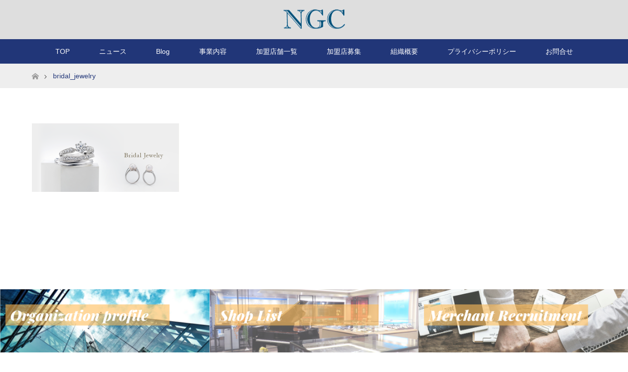

--- FILE ---
content_type: text/html; charset=UTF-8
request_url: http://www.sophy.co.jp/product/bridal_jewelry/
body_size: 7956
content:
<!DOCTYPE html>
<html class="pc" lang="ja"
	prefix="og: https://ogp.me/ns#" >
<head>
<meta charset="UTF-8">
<!--[if IE]><meta http-equiv="X-UA-Compatible" content="IE=edge"><![endif]-->
<meta name="viewport" content="width=device-width">
<title>bridal_jewelry | 協同組合日本ゴールドチェーン</title>
<meta name="description" content="...">
<link rel="pingback" href="http://www.sophy.co.jp/wp/xmlrpc.php">
<link rel='dns-prefetch' href='//cdnjs.cloudflare.com' />
<link rel='dns-prefetch' href='//s.w.org' />
<link rel="alternate" type="application/rss+xml" title="協同組合日本ゴールドチェーン &raquo; フィード" href="http://www.sophy.co.jp/feed/" />
<link rel="alternate" type="application/rss+xml" title="協同組合日本ゴールドチェーン &raquo; コメントフィード" href="http://www.sophy.co.jp/comments/feed/" />
		<script type="text/javascript">
			window._wpemojiSettings = {"baseUrl":"https:\/\/s.w.org\/images\/core\/emoji\/12.0.0-1\/72x72\/","ext":".png","svgUrl":"https:\/\/s.w.org\/images\/core\/emoji\/12.0.0-1\/svg\/","svgExt":".svg","source":{"concatemoji":"http:\/\/www.sophy.co.jp\/wp\/wp-includes\/js\/wp-emoji-release.min.js?ver=5.3.20"}};
			!function(e,a,t){var n,r,o,i=a.createElement("canvas"),p=i.getContext&&i.getContext("2d");function s(e,t){var a=String.fromCharCode;p.clearRect(0,0,i.width,i.height),p.fillText(a.apply(this,e),0,0);e=i.toDataURL();return p.clearRect(0,0,i.width,i.height),p.fillText(a.apply(this,t),0,0),e===i.toDataURL()}function c(e){var t=a.createElement("script");t.src=e,t.defer=t.type="text/javascript",a.getElementsByTagName("head")[0].appendChild(t)}for(o=Array("flag","emoji"),t.supports={everything:!0,everythingExceptFlag:!0},r=0;r<o.length;r++)t.supports[o[r]]=function(e){if(!p||!p.fillText)return!1;switch(p.textBaseline="top",p.font="600 32px Arial",e){case"flag":return s([127987,65039,8205,9895,65039],[127987,65039,8203,9895,65039])?!1:!s([55356,56826,55356,56819],[55356,56826,8203,55356,56819])&&!s([55356,57332,56128,56423,56128,56418,56128,56421,56128,56430,56128,56423,56128,56447],[55356,57332,8203,56128,56423,8203,56128,56418,8203,56128,56421,8203,56128,56430,8203,56128,56423,8203,56128,56447]);case"emoji":return!s([55357,56424,55356,57342,8205,55358,56605,8205,55357,56424,55356,57340],[55357,56424,55356,57342,8203,55358,56605,8203,55357,56424,55356,57340])}return!1}(o[r]),t.supports.everything=t.supports.everything&&t.supports[o[r]],"flag"!==o[r]&&(t.supports.everythingExceptFlag=t.supports.everythingExceptFlag&&t.supports[o[r]]);t.supports.everythingExceptFlag=t.supports.everythingExceptFlag&&!t.supports.flag,t.DOMReady=!1,t.readyCallback=function(){t.DOMReady=!0},t.supports.everything||(n=function(){t.readyCallback()},a.addEventListener?(a.addEventListener("DOMContentLoaded",n,!1),e.addEventListener("load",n,!1)):(e.attachEvent("onload",n),a.attachEvent("onreadystatechange",function(){"complete"===a.readyState&&t.readyCallback()})),(n=t.source||{}).concatemoji?c(n.concatemoji):n.wpemoji&&n.twemoji&&(c(n.twemoji),c(n.wpemoji)))}(window,document,window._wpemojiSettings);
		</script>
		<style type="text/css">
img.wp-smiley,
img.emoji {
	display: inline !important;
	border: none !important;
	box-shadow: none !important;
	height: 1em !important;
	width: 1em !important;
	margin: 0 .07em !important;
	vertical-align: -0.1em !important;
	background: none !important;
	padding: 0 !important;
}
</style>
	<link rel='stylesheet' id='style-css'  href='http://www.sophy.co.jp/wp/wp-content/themes/maxx_tcd043/style.css?ver=1.2.2' type='text/css' media='all' />
<link rel='stylesheet' id='wp-block-library-css'  href='http://www.sophy.co.jp/wp/wp-includes/css/dist/block-library/style.min.css?ver=5.3.20' type='text/css' media='all' />
<style id='wp-block-library-inline-css' type='text/css'>
.has-text-align-justify{text-align:justify;}
</style>
<link rel='stylesheet' id='dashicons-css'  href='http://www.sophy.co.jp/wp/wp-includes/css/dashicons.min.css?ver=5.3.20' type='text/css' media='all' />
<link rel='stylesheet' id='bp-nouveau-css'  href='http://www.sophy.co.jp/wp/wp-content/plugins/buddypress/bp-templates/bp-nouveau/css/buddypress.min.css?ver=5.1.2' type='text/css' media='screen' />
<link rel='stylesheet' id='contact-form-7-css'  href='http://www.sophy.co.jp/wp/wp-content/plugins/contact-form-7/includes/css/styles.css?ver=5.1.6' type='text/css' media='all' />
<link rel='stylesheet' id='tablepress-default-css'  href='http://www.sophy.co.jp/wp/wp-content/plugins/tablepress/css/default.min.css?ver=1.10' type='text/css' media='all' />
<link rel='stylesheet' id='sccss_style-css'  href='http://www.sophy.co.jp?sccss=1&#038;ver=5.3.20' type='text/css' media='all' />
<link rel='stylesheet' id='jetpack_css-css'  href='http://www.sophy.co.jp/wp/wp-content/plugins/jetpack/css/jetpack.css?ver=8.1.4' type='text/css' media='all' />
<script type='text/javascript' src='http://www.sophy.co.jp/wp/wp-includes/js/jquery/jquery.js?ver=1.12.4-wp'></script>
<script type='text/javascript' src='http://www.sophy.co.jp/wp/wp-includes/js/jquery/jquery-migrate.min.js?ver=1.4.1'></script>
<script type='text/javascript' src='http://www.sophy.co.jp/wp/wp-content/plugins/buddypress/bp-core/js/widget-members.min.js?ver=5.1.2'></script>
<script type='text/javascript' src='http://www.sophy.co.jp/wp/wp-content/plugins/buddypress/bp-core/js/jquery-query.min.js?ver=5.1.2'></script>
<script type='text/javascript' src='http://www.sophy.co.jp/wp/wp-content/plugins/buddypress/bp-core/js/vendor/jquery-cookie.min.js?ver=5.1.2'></script>
<script type='text/javascript' src='http://www.sophy.co.jp/wp/wp-content/plugins/buddypress/bp-core/js/vendor/jquery-scroll-to.min.js?ver=5.1.2'></script>
<script type='text/javascript'>
/* <![CDATA[ */
var pf = {"spam":{"label":"I'm human!","value":"27eab290ac"}};
/* ]]> */
</script>
<script type='text/javascript' src='http://www.sophy.co.jp/wp/wp-content/plugins/pirate-forms/public/js/custom-spam.js?ver=5.3.20'></script>
<script type='text/javascript' src='//cdnjs.cloudflare.com/ajax/libs/jquery-easing/1.4.1/jquery.easing.min.js?ver=5.3.20'></script>
<link rel='https://api.w.org/' href='http://www.sophy.co.jp/wp-json/' />
<link rel='shortlink' href='https://wp.me/a7usB9-9r' />
<link rel="alternate" type="application/json+oembed" href="http://www.sophy.co.jp/wp-json/oembed/1.0/embed?url=http%3A%2F%2Fwww.sophy.co.jp%2Fproduct%2Fbridal_jewelry%2F" />
<link rel="alternate" type="text/xml+oembed" href="http://www.sophy.co.jp/wp-json/oembed/1.0/embed?url=http%3A%2F%2Fwww.sophy.co.jp%2Fproduct%2Fbridal_jewelry%2F&#038;format=xml" />

	<script type="text/javascript">var ajaxurl = 'http://www.sophy.co.jp/wp/wp-admin/admin-ajax.php';</script>


<link rel='dns-prefetch' href='//v0.wordpress.com'/>
<style type='text/css'>img#wpstats{display:none}</style>
<link rel="stylesheet" href="http://www.sophy.co.jp/wp/wp-content/themes/maxx_tcd043/css/design-plus.css?ver=1.2.2">
<link rel="stylesheet" href="http://www.sophy.co.jp/wp/wp-content/themes/maxx_tcd043/css/sns-botton.css?ver=1.2.2">
<link rel="stylesheet" media="screen and (max-width:770px)" href="http://www.sophy.co.jp/wp/wp-content/themes/maxx_tcd043/css/responsive.css?ver=1.2.2">
<link rel="stylesheet" media="screen and (max-width:770px)" href="http://www.sophy.co.jp/wp/wp-content/themes/maxx_tcd043/css/footer-bar.css?ver=1.2.2">

<script src="http://www.sophy.co.jp/wp/wp-content/themes/maxx_tcd043/js/jquery.easing.1.3.js?ver=1.2.2"></script>
<script src="http://www.sophy.co.jp/wp/wp-content/themes/maxx_tcd043/js/jscript.js?ver=1.2.2"></script>
<script src="http://www.sophy.co.jp/wp/wp-content/themes/maxx_tcd043/js/footer-bar.js?ver=1.2.2"></script>
<script src="http://www.sophy.co.jp/wp/wp-content/themes/maxx_tcd043/js/comment.js?ver=1.2.2"></script>
<script src="http://www.sophy.co.jp/wp/wp-content/themes/maxx_tcd043/js/header_fix.js?ver=1.2.2"></script>

<style type="text/css">
body, input, textarea { font-family: "Times New Roman" , "游明朝" , "Yu Mincho" , "游明朝体" , "YuMincho" , "ヒラギノ明朝 Pro W3" , "Hiragino Mincho Pro" , "HiraMinProN-W3" , "HGS明朝E" , "ＭＳ Ｐ明朝" , "MS PMincho" , serif; }
.rich_font { font-weight:500; font-family: "Times New Roman" , "游明朝" , "Yu Mincho" , "游明朝体" , "YuMincho" , "ヒラギノ明朝 Pro W3" , "Hiragino Mincho Pro" , "HiraMinProN-W3" , "HGS明朝E" , "ＭＳ Ｐ明朝" , "MS PMincho" , serif; }

body { font-size:15px; }

.pc #header .logo { font-size:24px; }
.mobile #header .logo { font-size:18px; }
#footer_logo .logo { font-size:24px; }

#header_images .grid-item .image img, .index_box_list .image img, #index_blog_list li .image img, #post_list li .image img, #related_post li a.image img, .styled_post_list1 .image img, #program_list .program .image img, ul.banner_list1 li .image img, ul.banner_list2 li .image img, .footer_banner .image img, .header_image .image img {
-webkit-transform: scale(1);
-webkit-transition-property: opacity, scale, -webkit-transform;
-webkit-transition: 0.35s;
-moz-transform: scale(1);
-moz-transition-property: opacity, scale, -moz-transform;
-moz-transition: 0.35s;
-ms-transform: scale(1);
-ms-transition-property: opacity, scale, -ms-transform;
-ms-transition: 0.35s;
-o-transform: scale(1);
-o-transition-property: opacity, scale, -o-transform;
-o-transition: 0.35s;
transform: scale(1);
transition-property: opacity, scale, -webkit-transform;
transition: 0.35s;
-webkit-backface-visibility:hidden; backface-visibility:hidden;
}
#header_images .grid-item .image:hover img, .index_box_list .image:hover img, #index_blog_list li .image:hover img, #post_list li .image:hover img, #related_post li a.image:hover img, .styled_post_list1 .image:hover img, #program_list .program .image:hover img, ul.banner_list1 li .image:hover img, ul.banner_list2 li .image:hover img, .footer_banner .image:hover img, .header_image .image:hover img {
 -webkit-transform: scale(1.2); -moz-transform: scale(1.2); -ms-transform: scale(1.2); -o-transform: scale(1.2); transform: scale(1.2);
}
#header_images .grid-item .image:hover, .index_box_list .image:hover, #index_content2 .index_box_list .image:hover, #program_list .program .image:hover, ul.banner_list1 li .image:hover, ul.banner_list2 li .image:hover, .footer_banner .image:hover, .header_image .image:hover {
  background: #213678;
}

#archive_headline { font-size:40px; }
#archive_desc { font-size:15px; }

.pc #post_title { font-size:40px; }
.post_content { font-size:15px; }

a:hover, #comment_header ul li a:hover, #header_logo .logo a:hover, #header_social_link li:hover:before, #footer_social_link li:hover:before, #bread_crumb li.home a:hover:before, #bread_crumb li a:hover, #bread_crumb li.last, #bread_crumb li.last a,
.pc #return_top a:hover:before, #footer_top a:hover, .footer_menu li:first-child a, .footer_menu li:only-child a, .side_headline, .color_headline,
#post_list a:hover .title, .styled_post_list1 .date, .program_header .program_category_subtitle
{ color:#213678; }

.pc #header_bottom, .pc #global_menu ul ul a:hover, .pc #global_menu > ul > li.active > a, .pc #global_menu li.current-menu-item > a,
.next_page_link a:hover, .page_navi a:hover, .collapse_category_list li a:hover, .index_archive_link a:hover, .slick-arrow:hover, #header_logo_index .link:hover,
#previous_next_post a:hover, .page_navi span.current, .page_navi p.back a:hover, .mobile #global_menu li a:hover,
#wp-calendar td a:hover, #wp-calendar #prev a:hover, #wp-calendar #next a:hover, .widget_search #search-btn input:hover, .widget_search #searchsubmit:hover, .google_search #searchsubmit:hover, .footer_widget.google_search #searchsubmit:hover,
#submit_comment:hover, #comment_header ul li a:hover, #comment_header ul li.comment_switch_active a, #comment_header #comment_closed p, #post_pagination a:hover, #post_pagination p, #footer_bottom, .footer_banner .image:hover, .mobile .footer_menu a:hover, .mobile #footer_menu_bottom li a:hover,
.program_header .program_category_title, .page_content_header .headline , .page_map_info .button:hover
{ background-color:#213678; }

.pc #header_top, .pc #global_menu ul ul a, .mobile #header, #footer_top, li.date2, #previous_next_post a, .page_navi a,
.collapse_category_list li a, .widget_search #search-btn input, .widget_search #searchsubmit, .google_search #searchsubmit, #post_pagination a,
#header_images .grid-item .image, #program_list li, .program_header, #program_list .program, ul.banner_list1 li, ul.banner_list2, #footer_banners, .mobile #related_post .headline, .mobile #comment_headline, .pc #global_menu > ul > li > a:hover
{ background-color:#DEDEDE; }

.pc #header_logo .logo a, #header_social_link li:before, .footer_headline, #footer_top, #footer_top a { color:#7A7A7A; }
#index_content2 .index_box_list .box3_text .image:before { color:#262626; }
#comment_textarea textarea:focus, #guest_info input:focus, #comment_header ul li a:hover, #comment_header ul li.comment_switch_active a, #comment_header #comment_closed p
{ border-color:#213678; }

#comment_header ul li.comment_switch_active a:after, #comment_header #comment_closed p:after
{ border-color:#213678 transparent transparent transparent; }

.pc .header_fix #header, .mobile .header_fix #header { opacity:0.8; }

.post_content a { color:#2E4CA8; }


#site_loader_spinner { border:4px solid rgba(33,54,120,0.2); border-top-color:#213678; }
li.category2 a { background:rgba(33,54,120,0.8); }

#return_top a { background:rgba(222,222,222,0.8); }
#return_top a:hover { background:rgba(222,222,222,0.9); }
.mobile #return_top.bottom a { background:rgba(222,222,222,1) !important; }
.collapse_category_list .children li a { background:rgba(222,222,222,0.8); }
.collapse_category_list .children li a:hover { background:#213678; }

#footer_banner_1 .image .footer_banner_headline { font-size:24px; color:#FF4001; }
#footer_banner_1 .image:hover .footer_banner_headline { color:#FFFFFF; }
#footer_banner_1 .image:hover img { opacity:0.5; }
#footer_banner_2 .image .footer_banner_headline { font-size:24px; color:#FF4001; }
#footer_banner_2 .image:hover .footer_banner_headline { color:#FFFFFF; }
#footer_banner_2 .image:hover img { opacity:0.5; }
#footer_banner_3 .image .footer_banner_headline { font-size:24px; color:#FF4001; }
#footer_banner_3 .image:hover .footer_banner_headline { color:#FFFFFF; }
#footer_banner_3 .image:hover img { opacity:0.5; }


</style>


<style type="text/css"></style>			<script type="text/javascript" >
				window.ga=window.ga||function(){(ga.q=ga.q||[]).push(arguments)};ga.l=+new Date;
				ga('create', 'UA-66487947-1', 'auto');
				// Plugins
				
				ga('send', 'pageview');
			</script>
			<script async src="https://www.google-analytics.com/analytics.js"></script>
			<link rel="icon" href="http://www.sophy.co.jp/wp/wp-content/uploads/2016/04/cropped-favicon-32x32.png" sizes="32x32" />
<link rel="icon" href="http://www.sophy.co.jp/wp/wp-content/uploads/2016/04/cropped-favicon-192x192.png" sizes="192x192" />
<link rel="apple-touch-icon-precomposed" href="http://www.sophy.co.jp/wp/wp-content/uploads/2016/04/cropped-favicon-180x180.png" />
<meta name="msapplication-TileImage" content="http://www.sophy.co.jp/wp/wp-content/uploads/2016/04/cropped-favicon-270x270.png" />
</head>
<body id="body" class="bp-nouveau attachment attachment-template-default attachmentid-585 attachment-png fix_top mobile_header_fix no-js">


 <div id="header">
  <div id="header_top">
   <div id="header_top_inner" class="header_inner">
    <div id="header_logo">
     <div id="logo_image">
 <h1 class="logo">
  <a href="http://www.sophy.co.jp/" title="協同組合日本ゴールドチェーン" data-label="協同組合日本ゴールドチェーン"><img class="h_logo" src="http://www.sophy.co.jp/wp/wp-content/uploads/2020/01/NGC_logo.png?1768512176" alt="協同組合日本ゴールドチェーン" title="協同組合日本ゴールドチェーン" /></a>
 </h1>
</div>
    </div>

    
   </div>
  </div><!-- END #header_top -->

    <div id="header_bottom">
   <div id="header_bottom_inner" class="header_inner">
    <a href="#" class="menu_button"><span>menu</span></a>
    <div id="global_menu">
     <ul id="menu-%e3%83%a1%e3%83%8b%e3%83%a5%e3%83%bc-1" class="menu"><li id="menu-item-101" class="menu-item menu-item-type-custom menu-item-object-custom menu-item-home menu-item-101"><a href="http://www.sophy.co.jp">TOP</a></li>
<li id="menu-item-704" class="menu-item menu-item-type-taxonomy menu-item-object-category menu-item-704"><a href="http://www.sophy.co.jp/category/%e3%83%8b%e3%83%a5%e3%83%bc%e3%82%b9/">ニュース</a></li>
<li id="menu-item-1769" class="menu-item menu-item-type-taxonomy menu-item-object-category menu-item-1769"><a href="http://www.sophy.co.jp/category/blog/">Blog</a></li>
<li id="menu-item-22" class="menu-item menu-item-type-post_type menu-item-object-page menu-item-has-children menu-item-22"><a href="http://www.sophy.co.jp/business/">事業内容</a>
<ul class="sub-menu">
	<li id="menu-item-600" class="menu-item menu-item-type-post_type menu-item-object-page menu-item-600"><a href="http://www.sophy.co.jp/product/">取扱ブランド</a></li>
</ul>
</li>
<li id="menu-item-1512" class="menu-item menu-item-type-post_type menu-item-object-page menu-item-has-children menu-item-1512"><a href="http://www.sophy.co.jp/shop/">加盟店舗一覧</a>
<ul class="sub-menu">
	<li id="menu-item-1930" class="menu-item menu-item-type-custom menu-item-object-custom menu-item-1930"><a href="http://www.sophy.co.jp/shop/#higashi">東日本ブロック</a></li>
	<li id="menu-item-1931" class="menu-item menu-item-type-custom menu-item-object-custom menu-item-1931"><a href="http://www.sophy.co.jp/shop/#nishi">西日本ブロック</a></li>
	<li id="menu-item-1513" class="menu-item menu-item-type-post_type menu-item-object-page menu-item-1513"><a href="http://www.sophy.co.jp/shop/specialmember/">特別会員</a></li>
</ul>
</li>
<li id="menu-item-1306" class="menu-item menu-item-type-post_type menu-item-object-page menu-item-1306"><a href="http://www.sophy.co.jp/member_recruitment/">加盟店募集</a></li>
<li id="menu-item-26" class="menu-item menu-item-type-post_type menu-item-object-page menu-item-has-children menu-item-26"><a href="http://www.sophy.co.jp/organization/">組織概要</a>
<ul class="sub-menu">
	<li id="menu-item-1929" class="menu-item menu-item-type-post_type menu-item-object-page menu-item-1929"><a href="http://www.sophy.co.jp/organization/message/">代表者　メッセージ</a></li>
	<li id="menu-item-167" class="menu-item menu-item-type-post_type menu-item-object-page menu-item-167"><a href="http://www.sophy.co.jp/organization/history/">NGC・JGPのあゆみ</a></li>
</ul>
</li>
<li id="menu-item-661" class="menu-item menu-item-type-post_type menu-item-object-page menu-item-661"><a href="http://www.sophy.co.jp/privacypolicy/">プライバシーポリシー</a></li>
<li id="menu-item-669" class="menu-item menu-item-type-post_type menu-item-object-page menu-item-669"><a href="http://www.sophy.co.jp/contact/">お問合せ</a></li>
</ul>    </div>
   </div>
  </div><!-- END #header_bottom -->
  
 </div><!-- END #header -->

 <div id="main_contents" class="clearfix">


<div id="bread_crumb">

<ul class="clearfix">
 <li itemscope="itemscope" itemtype="http://data-vocabulary.org/Breadcrumb" class="home"><a itemprop="url" href="http://www.sophy.co.jp/"><span itemprop="title" >ホーム</span></a></li>

 <li class="last">bridal_jewelry</li>

</ul>
</div>


<div id="main_col" class="clearfix">

 
 
 
 <div id="article">

  <div class="post_content clearfix">
   <p class="attachment"><a href='http://www.sophy.co.jp/wp/wp-content/uploads/2016/04/bridal_jewelry.png'><img width="300" height="140" src="http://www.sophy.co.jp/wp/wp-content/uploads/2016/04/bridal_jewelry-300x140.png" class="attachment-medium size-medium" alt="" srcset="http://www.sophy.co.jp/wp/wp-content/uploads/2016/04/bridal_jewelry-300x140.png 300w, http://www.sophy.co.jp/wp/wp-content/uploads/2016/04/bridal_jewelry.png 750w" sizes="(max-width: 300px) 100vw, 300px" /></a></p>
     </div>

 </div><!-- END #article -->

  
 
 
</div><!-- END #main_col -->


 </div><!-- END #main_contents -->

 <div id="footer_banners">
  <div id="footer_banners_inner">
<div id="footer_banner_1" class="footer_banner"><a class="image" href="http://www.sophy.co.jp/organization/"><img src="http://www.sophy.co.jp/wp/wp-content/uploads/2020/01/日本ゴールドチェーン_加盟店募集.png" alt="" /></a></div>
<div id="footer_banner_2" class="footer_banner"><a class="image" href="http://www.sophy.co.jp/shop/"><img src="http://www.sophy.co.jp/wp/wp-content/uploads/2020/01/日本ゴールドチェーン_加盟店一覧.png" alt="" /></a></div>
<div id="footer_banner_3" class="footer_banner"><a class="image" href="http://www.sophy.co.jp/member_recruitment/"><img src="http://www.sophy.co.jp/wp/wp-content/uploads/2020/01/日本ゴールドチェーン_組織概要.png" alt="" /></a></div>

  </div><!-- END #footer_banner_inner -->
 </div><!-- END #footer_banner -->

 <div id="return_top">
  <a href="#body"><span>PAGE TOP</span></a>
 </div><!-- END #return_top -->

 <div id="footer_top">
  <div id="footer_top_inner">

         
   <!-- footer logo -->
   <div id="footer_logo">
    <div class="logo_area">
 <p class="logo"><a href="http://www.sophy.co.jp/" title="協同組合日本ゴールドチェーン"><img class="f_logo" src="http://www.sophy.co.jp/wp/wp-content/uploads/2020/01/NGC_logo.png?1768512176" alt="協同組合日本ゴールドチェーン" title="協同組合日本ゴールドチェーン" /></a></p>
</div>
   </div>

      <p id="footer_address">
    <span class="mr10">協同組合　日本ゴールドチェーン</span>    〒140-0001 東京都品川区北品川1-24-12　ＡＫＵＡ北品川1F    <span class="ml10">03-3458-2011</span>   </p>
   
   
  </div><!-- END #footer_top_inner -->
 </div><!-- END #footer_top -->

 <div id="footer_bottom">
  <div id="footer_bottom_inner" class="clearfix">

   <p id="copyright">Copyright &copy;&nbsp; <a href="http://www.sophy.co.jp/">協同組合日本ゴールドチェーン</a></p>

  </div><!-- END #footer_bottom_inner -->
 </div><!-- END #footer_bottom -->



<script>

jQuery(document).ready(function($){
      
    if ($('.animation_element').size()) {
      $(window).on('load scroll resize', function(){
        $('.animation_element:not(.active)').each(function(){
          var setThis = $(this);
          var elmTop = setThis.offset().top;
          var elmHeight = setThis.height();
          var scrTop = $(window).scrollTop();
          var winHeight = $(window).height();
          if (scrTop > elmTop - winHeight){
            setThis.addClass('active');
          }
        });
      }).trigger('resize');
    }
  
});
</script>


	<div style="display:none">
	</div>
<script type='text/javascript' src='http://www.sophy.co.jp/wp/wp-includes/js/comment-reply.min.js?ver=5.3.20'></script>
<script type='text/javascript'>
/* <![CDATA[ */
var BP_Nouveau = {"ajaxurl":"http:\/\/www.sophy.co.jp\/wp\/wp-admin\/admin-ajax.php","confirm":"\u672c\u5f53\u306b\u5b9f\u884c\u3057\u307e\u3059\u304b ?","show_x_comments":"%d\u4ef6\u306e\u30b3\u30e1\u30f3\u30c8\u3092\u3059\u3079\u3066\u8868\u793a","unsaved_changes":"\u30d7\u30ed\u30d5\u30a3\u30fc\u30eb\u306b\u4fdd\u5b58\u3055\u308c\u3066\u3044\u306a\u5909\u66f4\u304c\u3042\u308a\u307e\u3059\u3002\u3053\u306e\u30da\u30fc\u30b8\u304b\u3089\u79fb\u52d5\u3059\u308b\u3068\u3001\u5909\u66f4\u304c\u3059\u3079\u3066\u5931\u308f\u308c\u307e\u3059\u3002","object_nav_parent":"#buddypress","objects":["activity","members","groups","blogs","xprofile","friends","messages","settings","notifications","group_members","group_requests"],"nonces":{"activity":"1e43f54f4a","members":"2f47fab2f7","groups":"3780b73710","blogs":"b976d89b4e","xprofile":"8ee1710cd5","friends":"79a217a799","messages":"63b3ceeef9","settings":"797b482166","notifications":"2b3d0d0d1c"}};
/* ]]> */
</script>
<script type='text/javascript' src='http://www.sophy.co.jp/wp/wp-content/plugins/buddypress/bp-templates/bp-nouveau/js/buddypress-nouveau.min.js?ver=5.1.2'></script>
<script type='text/javascript'>
/* <![CDATA[ */
var wpcf7 = {"apiSettings":{"root":"http:\/\/www.sophy.co.jp\/wp-json\/contact-form-7\/v1","namespace":"contact-form-7\/v1"}};
/* ]]> */
</script>
<script type='text/javascript' src='http://www.sophy.co.jp/wp/wp-content/plugins/contact-form-7/includes/js/scripts.js?ver=5.1.6'></script>
<script type='text/javascript' src='http://www.sophy.co.jp/wp/wp-includes/js/wp-embed.min.js?ver=5.3.20'></script>
			<script type="text/javascript">
				jQuery.noConflict();
				(function( $ ) {
					$(function() {
						// More code using $ as alias to jQuery
						$("area[href*=\\#],a[href*=\\#]:not([href=\\#]):not([href^='\\#tab']):not([href^='\\#quicktab']):not([href^='\\#pane'])").click(function() {
							if (location.pathname.replace(/^\//,'') == this.pathname.replace(/^\//,'') && location.hostname == this.hostname) {
								var target = $(this.hash);
								target = target.length ? target : $('[name=' + this.hash.slice(1) +']');
								if (target.length) {
								$('html,body').animate({
								scrollTop: target.offset().top - 20  
								},900 ,'easeInBounce');
								return false;
								}
							}
						});
					});
				})(jQuery);	
			</script>				
				<script type='text/javascript' src='https://stats.wp.com/e-202603.js' async='async' defer='defer'></script>
<script type='text/javascript'>
	_stq = window._stq || [];
	_stq.push([ 'view', {v:'ext',j:'1:8.1.4',blog:'110694127',post:'585',tz:'9',srv:'www.sophy.co.jp'} ]);
	_stq.push([ 'clickTrackerInit', '110694127', '585' ]);
</script>
</body>
</html>


--- FILE ---
content_type: text/css;charset=UTF-8
request_url: http://www.sophy.co.jp/?sccss=1&ver=5.3.20
body_size: 488
content:
/* Enter Your Custom CSS Here */
/* table css */

#tablepress-6{
width:auto;
border-width: 1.5px;
border-color: #000000;
border-style: solid;
}

#tablepress-6 td,tr{
border-width: 1.5px;
border-color: #000000;
border-style: solid;
}

#tablepress-7{
width:auto;
border-width: 1.5px;
border-color: #000000;
border-style: solid;
}

#tablepress-7 td,tr{
border-width: 1.5px;
border-color: #000000;
border-style: solid;
}

#tablepress-8{
width:auto;
border-width: 1.5px;
border-color: #000000;
border-style: solid;
}

#tablepress-8 td,tr{
border-width: 1.5px;
border-color: #000000;
border-style: solid;
}


#tablepress-9{
width:auto;
border-width: 1.5px;
border-color: #000000;
border-style: solid;
}

#tablepress-9 td,tr{
border-width: 1.5px;
border-color: #000000;
border-style: solid;
}

#tablepress-10{
width:auto;
border-width: 1.5px;
border-color: #000000;
border-style: solid;
}

#tablepress-10 td,tr{
border-width: 1.5px;
border-color: #000000;
border-style: solid;
}

#tablepress-11{
width:auto;
border-width: 1.5px;
border-color: #000000;
border-style: solid;
}

#tablepress-11 td,tr{
border-width: 1.5px;
border-color: #000000;
border-style: solid;
}

#tablepress-12{
width:auto;
border-width: 1.5px;
border-color: #000000;
border-style: solid;
}

#tablepress-12 td,tr{
border-width: 1.5px;
border-color: #000000;
border-style: solid;
}

#tablepress-13{
width:auto;
border-width: 1.5px;
border-color: #000000;
border-style: solid;
}

#tablepress-13 td,tr{
border-width: 1.5px;
border-color: #000000;
border-style: solid;
}

#tablepress-14{
width:auto;
border-width: 1.5px;
border-color: #000000;
border-style: solid;
}

#tablepress-14 td,tr{
border-width: 1.5px;
border-color: #000000;
border-style: solid;
}

#tablepress-18{
width:auto;
border-width: 1.5px;
border-color: #000000;
border-style: solid; } 

#tablepress-18 td,tr{
border-width: 1.5px;
border-color: #000000;
border-style: solid; }

#tablepress-19{
width:auto;
border-width: 1.5px;
border-color: #000000;
border-style: solid; } 

#tablepress-19 td,tr{
border-width: 1.5px;
border-color: #000000;
border-style: solid; }
.column-1{
width: auto;
}

#tablepress-20{
width:auto;
border-width: 1.5px;
border-color: #000000;
border-style: solid; } 

#tablepress-20 td,tr{
border-width: 1.5px;
border-color: #000000;
border-style: solid; }
.column-1{
width: auto;
}

#tablepress-21{
width:auto;
border-width: 1.5px;
border-color: #000000;
border-style: solid; } 

#tablepress-21 td,tr{
border-width: 1.5px;
border-color: #000000;
border-style: solid; }
.column-1{
width: auto;
}

#tablepress-22{
width:auto;
border-width: 1.5px;
border-color: #000000;
border-style: solid; } 

#tablepress-22 td,tr{
border-width: 1.5px;
border-color: #000000;
border-style: solid; }
.column-1{
width: auto;
}

#tablepress-23{
width:auto;
border-width: 1.5px;
border-color: #000000;
border-style: solid; } 

#tablepress-23 td,tr{
border-width: 1.5px;
border-color: #000000;
border-style: solid; }
.column-1{
width: auto;
}


.column-2{
width: auto;
}
.column-3{ width: auto; }
.column-4{ width: auto; }
.column-5{ width: auto; }
.column-6{ width: auto; }
.column-7{ width: auto; }

body{
font-family:'ヒラギノ角ゴ Pro W3', 'Hiragino Kaku Gothic Pro', 'メイリオ', Meiryo, 'ＭＳ Ｐゴシック', sans-serif !important;
}


--- FILE ---
content_type: text/plain
request_url: https://www.google-analytics.com/j/collect?v=1&_v=j102&a=1872181217&t=pageview&_s=1&dl=http%3A%2F%2Fwww.sophy.co.jp%2Fproduct%2Fbridal_jewelry%2F&ul=en-us%40posix&dt=bridal_jewelry%20%7C%20%E5%8D%94%E5%90%8C%E7%B5%84%E5%90%88%E6%97%A5%E6%9C%AC%E3%82%B4%E3%83%BC%E3%83%AB%E3%83%89%E3%83%81%E3%82%A7%E3%83%BC%E3%83%B3&sr=1280x720&vp=1280x720&_u=IEBAAEABAAAAACAAI~&jid=728035483&gjid=1451340068&cid=504518365.1768512178&tid=UA-66487947-1&_gid=24720160.1768512178&_r=1&_slc=1&z=10153031
body_size: -449
content:
2,cG-TCG4R4RXL1